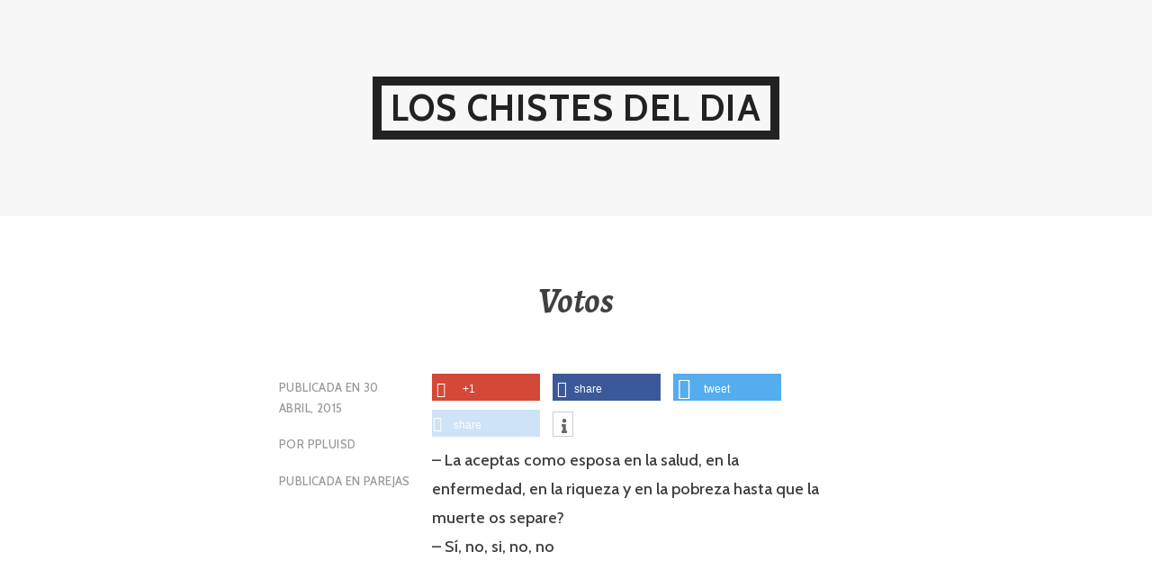

--- FILE ---
content_type: text/html; charset=utf-8
request_url: https://www.google.com/recaptcha/api2/aframe
body_size: 268
content:
<!DOCTYPE HTML><html><head><meta http-equiv="content-type" content="text/html; charset=UTF-8"></head><body><script nonce="AgDFELfRq3x8_iGzRl0MYg">/** Anti-fraud and anti-abuse applications only. See google.com/recaptcha */ try{var clients={'sodar':'https://pagead2.googlesyndication.com/pagead/sodar?'};window.addEventListener("message",function(a){try{if(a.source===window.parent){var b=JSON.parse(a.data);var c=clients[b['id']];if(c){var d=document.createElement('img');d.src=c+b['params']+'&rc='+(localStorage.getItem("rc::a")?sessionStorage.getItem("rc::b"):"");window.document.body.appendChild(d);sessionStorage.setItem("rc::e",parseInt(sessionStorage.getItem("rc::e")||0)+1);localStorage.setItem("rc::h",'1766452006423');}}}catch(b){}});window.parent.postMessage("_grecaptcha_ready", "*");}catch(b){}</script></body></html>

--- FILE ---
content_type: text/plain
request_url: https://www.google-analytics.com/j/collect?v=1&_v=j102&a=1560176352&t=pageview&_s=1&dl=https%3A%2F%2Floschistesdeldia.com%2Fvotos&ul=en-us%40posix&dt=Votos%20-%20LOS%20CHISTES%20DEL%20DIA&sr=1280x720&vp=1280x720&_u=IEBAAEABAAAAACAAI~&jid=336048539&gjid=1023377384&cid=558500696.1766452005&tid=UA-94082129-1&_gid=220346521.1766452005&_r=1&_slc=1&z=1077288151
body_size: -287
content:
2,cG-NKYJ2H327R